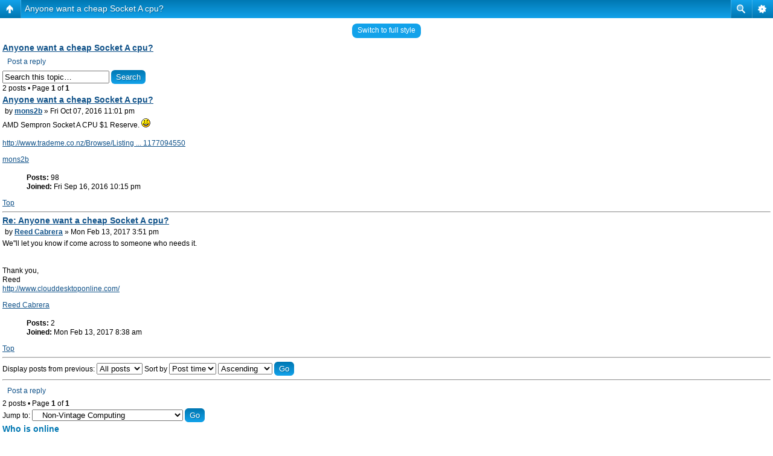

--- FILE ---
content_type: text/html; charset=UTF-8
request_url: https://www.classic-computers.org.nz/forums/viewtopic.php?p=12910&sid=8990ddb9ded0b740b2edea1b2e7cf8c2
body_size: 3901
content:
<!DOCTYPE html PUBLIC "-//W3C//DTD XHTML 1.0 Strict//EN" "http://www.w3.org/TR/xhtml1/DTD/xhtml1-strict.dtd">
<html xmlns="http://www.w3.org/1999/xhtml" dir="ltr" lang="en-gb" xml:lang="en-gb">
<head>

<meta http-equiv="content-type" content="text/html; charset=UTF-8" />
<meta http-equiv="content-style-type" content="text/css" />
<meta http-equiv="content-language" content="en-gb" />
<meta http-equiv="imagetoolbar" content="no" />
<meta name="resource-type" content="document" />
<meta name="distribution" content="global" />
<meta name="keywords" content="classic,microcomputer,computer,old,computers,hardware,vintage,computer,games,archaeology,collecting,history,nostalgia,forum,Australia,New Zealand,museum,collection" />
<meta name="description" content="This New Zealand forum is devoted to the computers and computing culture of 1975-1990, from a personal perspective and often with a &quot;down under&quot; flavour." />
<script type="text/javascript"> var phpBBMobileStyle = false, phpBBMobileVar = 'mobile'; </script><script type="text/javascript" src="./styles/art_mobile/template/detect.js?t=1519765524"></script>
<title>New Zealand Vintage Computer Forums &bull; View topic - Anyone want a cheap Socket A cpu?</title>



<!--
	phpBB style name: prosilver
	Based on style:   prosilver (this is the default phpBB3 style)
	Original author:  Tom Beddard ( http://www.subBlue.com/ )
	Modified by: Terry Stewart

        Google script below.
-->

<!-- Global site tag (gtag.js) - Google Analytics -->
<script async src="https://www.googletagmanager.com/gtag/js?id=UA-1246061-3"></script>
<script>
  window.dataLayer = window.dataLayer || [];
  function gtag(){dataLayer.push(arguments);}
  gtag('js', new Date());

  gtag('config', 'UA-1246061-3');
</script>
<script type="text/javascript">
// <![CDATA[
	var jump_page = 'Enter the page number you wish to go to:';
	var on_page = '1';
	var per_page = '';
	var base_url = '';
	var style_cookie = 'phpBBstyle';
	var style_cookie_settings = '; path=/; domain=classic-computers.org.nz';
	var onload_functions = new Array();
	var onunload_functions = new Array();

	

	/**
	* Find a member
	*/
	function find_username(url)
	{
		popup(url, 760, 570, '_usersearch');
		return false;
	}

	/**
	* New function for handling multiple calls to window.onload and window.unload by pentapenguin
	*/
	window.onload = function()
	{
		for (var i = 0; i < onload_functions.length; i++)
		{
			eval(onload_functions[i]);
		}
	};

	window.onunload = function()
	{
		for (var i = 0; i < onunload_functions.length; i++)
		{
			eval(onunload_functions[i]);
		}
	};

// ]]>
</script>
<script type="text/javascript" src="./styles/prosilver/template/styleswitcher.js"></script>
<script type="text/javascript" src="./styles/prosilver/template/forum_fn.js"></script>

<link href="./styles/prosilver/theme/print.css" rel="stylesheet" type="text/css" media="print" title="printonly" />
<link href="./style.php?id=1&amp;lang=en&amp;sid=9c59aa19b494e6dce9c67941b082f22d" rel="stylesheet" type="text/css" media="screen, projection" />

<link href="./styles/prosilver/theme/normal.css" rel="stylesheet" type="text/css" title="A" />
<link href="./styles/prosilver/theme/medium.css" rel="alternate stylesheet" type="text/css" title="A+" />
<link href="./styles/prosilver/theme/large.css" rel="alternate stylesheet" type="text/css" title="A++" />



</head>

<body id="phpbb" class="section-viewtopic ltr">

<div id="wrap">
	<a id="top" name="top" accesskey="t"></a>
	<div id="page-header">
		<div class="headerbar">
			<div class="inner"><span class="corners-top"><span></span></span>

			<div id="site-description">
				<a href="./index.php?sid=9c59aa19b494e6dce9c67941b082f22d" title="Board index" id="logo"><img src="./styles/prosilver/imageset/classic-comuters.gif" width="200" height="91" alt="" title="" /></a>
				<h1>New Zealand Vintage Computer Forums</h1>
				<p>Connecting New Zealand's vintage and classic computer enthusiasts</p>
				<p>THIS FORUM IS NOW A READ-ONLY ARCHIVE. <a href="https://www.facebook.com/groups/nzvintagecomputing/" style="color:Bisque">Similar discourse is now on Facebook. Click here!</a></p>
			</div>

		
			<div id="search-box">
				<form action="./search.php?sid=9c59aa19b494e6dce9c67941b082f22d" method="get" id="search">
				<fieldset>
					<input name="keywords" id="keywords" type="text" maxlength="128" title="Search for keywords" class="inputbox search" value="Search…" onclick="if(this.value=='Search…')this.value='';" onblur="if(this.value=='')this.value='Search…';" />
					<input class="button2" value="Search" type="submit" /><br />
					<a href="./search.php?sid=9c59aa19b494e6dce9c67941b082f22d" title="View the advanced search options">Advanced search</a> <input type="hidden" name="sid" value="9c59aa19b494e6dce9c67941b082f22d" />

				</fieldset>
				</form>
			</div>
		

			<span class="corners-bottom"><span></span></span></div>
		</div>

		<div class="navbar">
			<div class="inner"><span class="corners-top"><span></span></span>

			<ul class="linklist navlinks">
				<li class="icon-home"><a href="./index.php?sid=9c59aa19b494e6dce9c67941b082f22d" accesskey="h">Board index</a>  <strong>&#8249;</strong> <a href="./viewforum.php?f=12&amp;sid=9c59aa19b494e6dce9c67941b082f22d">Off-Topic</a> <strong>&#8249;</strong> <a href="./viewforum.php?f=15&amp;sid=9c59aa19b494e6dce9c67941b082f22d">Non-Vintage Computing</a></li>

				<li class="rightside"><a href="#" onclick="fontsizeup(); return false;" onkeypress="return fontsizeup(event);" class="fontsize" title="Change font size">Change font size</a></li>

				<li class="rightside"><a href="./viewtopic.php?f=15&amp;t=2104&amp;sid=9c59aa19b494e6dce9c67941b082f22d&amp;view=print" title="Print view" accesskey="p" class="print">Print view</a></li>
			</ul>

			

			<ul class="linklist rightside">
				<li class="icon-faq"><a href="./faq.php?sid=9c59aa19b494e6dce9c67941b082f22d" title="Frequently Asked Questions">FAQ</a></li>
				
					<li class="icon-logout"><a href="./ucp.php?mode=login&amp;sid=9c59aa19b494e6dce9c67941b082f22d" title="Login" accesskey="x">Login</a></li>
				
			</ul>

			<span class="corners-bottom"><span></span></span></div>
		</div>

	</div>

	<a name="start_here"></a>
	<div id="page-body">
		
<h2><a href="./viewtopic.php?f=15&amp;t=2104&amp;sid=9c59aa19b494e6dce9c67941b082f22d">Anyone want a cheap Socket A cpu?</a></h2>
<!-- NOTE: remove the style="display: none" when you want to have the forum description on the topic body --><span style="display: none">Chew the fat on more &quot;recent&quot; computing  (1995 and upwards)<br /></span>

<div class="topic-actions">

	<div class="buttons">
	
		<div class="reply-icon"><a href="./posting.php?mode=reply&amp;f=15&amp;t=2104&amp;sid=9c59aa19b494e6dce9c67941b082f22d" title="Post a reply"><span></span>Post a reply</a></div>
	
	</div>

	
		<div class="search-box">
			<form method="post" id="topic-search" action="./search.php?sid=9c59aa19b494e6dce9c67941b082f22d">
			<fieldset>
				<input class="inputbox search tiny"  type="text" name="keywords" id="search_keywords" size="20" value="Search this topic…" onclick="if(this.value=='Search this topic…')this.value='';" onblur="if(this.value=='')this.value='Search this topic…';" />
				<input class="button2" type="submit" value="Search" />
				<input type="hidden" value="2104" name="t" />
				<input type="hidden" value="msgonly" name="sf" />
			</fieldset>
			</form>
		</div>
	
		<div class="pagination">
			2 posts
			 &bull; Page <strong>1</strong> of <strong>1</strong>
		</div>
	

</div>
<div class="clear"></div>


	<div id="p12526" class="post bg2">
		<div class="inner"><span class="corners-top"><span></span></span>

		<div class="postbody">
			

			<h3 class="first"><a href="#p12526">Anyone want a cheap Socket A cpu?</a></h3>
			<p class="author"><a href="./viewtopic.php?p=12526&amp;sid=9c59aa19b494e6dce9c67941b082f22d#p12526"><img src="./styles/prosilver/imageset/icon_post_target.gif" width="11" height="9" alt="Post" title="Post" /></a>by <strong><a href="./memberlist.php?mode=viewprofile&amp;u=1387&amp;sid=9c59aa19b494e6dce9c67941b082f22d">mons2b</a></strong> on Fri Oct 07, 2016 11:01 pm </p>

			

			<div class="content">AMD Sempron Socket A CPU $1 Reserve. <img src="./images/smilies/icon_smile.gif" alt=":)" title="Smile" /><br /><br /><!-- m --><a class="postlink" href="http://www.trademe.co.nz/Browse/Listing.aspx?id=1177094550">http://www.trademe.co.nz/Browse/Listing ... 1177094550</a><!-- m --></div>

			

		</div>

		
			<dl class="postprofile" id="profile12526">
			<dt>
				<a href="./memberlist.php?mode=viewprofile&amp;u=1387&amp;sid=9c59aa19b494e6dce9c67941b082f22d">mons2b</a>
			</dt>

			

		<dd>&nbsp;</dd>

		<dd><strong>Posts:</strong> 98</dd><dd><strong>Joined:</strong> Fri Sep 16, 2016 10:15 pm</dd>

		</dl>
	

		<div class="back2top"><a href="#wrap" class="top" title="Top">Top</a></div>

		<span class="corners-bottom"><span></span></span></div>
	</div>

	<hr class="divider" />

	<div id="p12910" class="post bg1">
		<div class="inner"><span class="corners-top"><span></span></span>

		<div class="postbody">
			

			<h3 ><a href="#p12910">Re: Anyone want a cheap Socket A cpu?</a></h3>
			<p class="author"><a href="./viewtopic.php?p=12910&amp;sid=9c59aa19b494e6dce9c67941b082f22d#p12910"><img src="./styles/prosilver/imageset/icon_post_target.gif" width="11" height="9" alt="Post" title="Post" /></a>by <strong><a href="./memberlist.php?mode=viewprofile&amp;u=1433&amp;sid=9c59aa19b494e6dce9c67941b082f22d">Reed Cabrera</a></strong> on Mon Feb 13, 2017 3:51 pm </p>

			

			<div class="content">We''ll let you know if come across to someone who needs it.<br /><br /><br />Thank you,<br />Reed<br /><a href="http://www.clouddesktoponline.com/" class="postlink">http://www.clouddesktoponline.com/</a></div>

			

		</div>

		
			<dl class="postprofile" id="profile12910">
			<dt>
				<a href="./memberlist.php?mode=viewprofile&amp;u=1433&amp;sid=9c59aa19b494e6dce9c67941b082f22d">Reed Cabrera</a>
			</dt>

			

		<dd>&nbsp;</dd>

		<dd><strong>Posts:</strong> 2</dd><dd><strong>Joined:</strong> Mon Feb 13, 2017 8:38 am</dd>

		</dl>
	

		<div class="back2top"><a href="#wrap" class="top" title="Top">Top</a></div>

		<span class="corners-bottom"><span></span></span></div>
	</div>

	<hr class="divider" />

	<form id="viewtopic" method="post" action="./viewtopic.php?f=15&amp;t=2104&amp;sid=9c59aa19b494e6dce9c67941b082f22d">

	<fieldset class="display-options" style="margin-top: 0; ">
		
		<label>Display posts from previous: <select name="st" id="st"><option value="0" selected="selected">All posts</option><option value="1">1 day</option><option value="7">7 days</option><option value="14">2 weeks</option><option value="30">1 month</option><option value="90">3 months</option><option value="180">6 months</option><option value="365">1 year</option></select></label>
		<label>Sort by <select name="sk" id="sk"><option value="a">Author</option><option value="t" selected="selected">Post time</option><option value="s">Subject</option></select></label> <label><select name="sd" id="sd"><option value="a" selected="selected">Ascending</option><option value="d">Descending</option></select> <input type="submit" name="sort" value="Go" class="button2" /></label>
	</fieldset>

	</form>
	<hr />


<div class="topic-actions">
	<div class="buttons">
	
		<div class="reply-icon"><a href="./posting.php?mode=reply&amp;f=15&amp;t=2104&amp;sid=9c59aa19b494e6dce9c67941b082f22d" title="Post a reply"><span></span>Post a reply</a></div>
	
	</div>

	
		<div class="pagination">
			2 posts
			 &bull; Page <strong>1</strong> of <strong>1</strong>
		</div>
	
</div>


	<p></p><p><a href="./viewforum.php?f=15&amp;sid=9c59aa19b494e6dce9c67941b082f22d" class="left-box left" accesskey="r">Return to Non-Vintage Computing</a></p>

	<form method="post" id="jumpbox" action="./viewforum.php?sid=9c59aa19b494e6dce9c67941b082f22d" onsubmit="if(this.f.value == -1){return false;}">

	
		<fieldset class="jumpbox">
	
			<label for="f" accesskey="j">Jump to:</label>
			<select name="f" id="f" onchange="if(this.options[this.selectedIndex].value != -1){ document.forms['jumpbox'].submit() }">
			
				<option value="-1">Select a forum</option>
			<option value="-1">------------------</option>
				<option value="7">Administrative</option>
			
				<option value="5">&nbsp; &nbsp;News and Information</option>
			
				<option value="8">New Zealand Vintage Computing</option>
			
				<option value="6">&nbsp; &nbsp;Introductions</option>
			
				<option value="3">&nbsp; &nbsp;History</option>
			
				<option value="11">&nbsp; &nbsp;Repair and Restoration</option>
			
				<option value="16">&nbsp; &nbsp;Vintage Computer Gaming</option>
			
				<option value="4">&nbsp; &nbsp;General</option>
			
				<option value="9">New Zealand Vintage Computer Buy/Sell Notices</option>
			
				<option value="1">&nbsp; &nbsp;Vintage Items Wanted</option>
			
				<option value="2">&nbsp; &nbsp;Vintage Items Available</option>
			
				<option value="10">&nbsp; &nbsp;Trade Me</option>
			
				<option value="12">Off-Topic</option>
			
				<option value="15" selected="selected">&nbsp; &nbsp;Non-Vintage Computing</option>
			
				<option value="14">&nbsp; &nbsp;Other Off-Topic Chat</option>
			
			</select>
			<input type="submit" value="Go" class="button2" />
		</fieldset>
	</form>


	<h3><a href="">Who is online</a></h3>
	<p>Users browsing this forum: No registered users and 27 guests</p>
<div class="mobile-style-switch mobile-style-switch-footer" style="padding: 5px; text-align: center;"><a href="./viewtopic.php?f=15&amp;t=2104&amp;sid=9c59aa19b494e6dce9c67941b082f22d&amp;mobile=mobile">Switch to mobile style</a></div></div>

<div id="page-footer">

	<div class="navbar">
		<div class="inner"><span class="corners-top"><span></span></span>

		<ul class="linklist">
			<li class="icon-home"><a href="./index.php?sid=9c59aa19b494e6dce9c67941b082f22d" accesskey="h">Board index</a></li>
				
			<li class="rightside"><a href="./memberlist.php?mode=leaders&amp;sid=9c59aa19b494e6dce9c67941b082f22d">The team</a> &bull; <a href="./ucp.php?mode=delete_cookies&amp;sid=9c59aa19b494e6dce9c67941b082f22d">Delete all board cookies</a> &bull; All times are UTC + 12 hours </li>
		</ul>

		<span class="corners-bottom"><span></span></span></div>
	</div>

	<div class="copyright">Powered by <a href="https://www.phpbb.com/">phpBB</a>&reg; Forum Software &copy; phpBB Group
		
	</div>
</div>

</div>

<div>
	<a id="bottom" name="bottom" accesskey="z"></a>
	
</div>

</body>
</html>